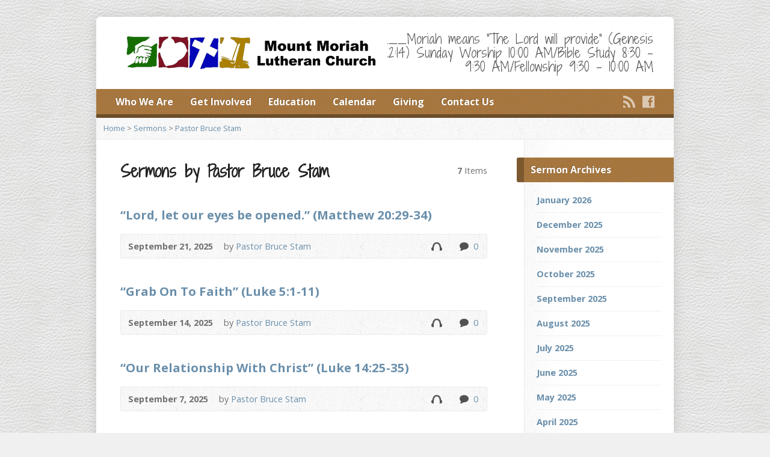

--- FILE ---
content_type: text/html; charset=UTF-8
request_url: http://mtmoriahluth.org/multimedia-speaker/pastor-bruce-stam/
body_size: 10032
content:
<!DOCTYPE html>
<!--[if IE 8 ]><html class="ie ie8 no-js" lang="en-US"> <![endif]-->
<!--[if (gte IE 9)|!(IE)]><!--><html class="no-js" lang="en-US"> <!--<![endif]-->
<head>
<meta charset="UTF-8" />
<!--[if lte IE 8]><meta http-equiv="X-UA-Compatible" content="IE=Edge,chrome=IE8" /><![endif]-->
<title>Sermon Speakers  Pastor Bruce Stam - Mt Moriah Lutheran Church</title>
<meta name="viewport" content="width=device-width, initial-scale=1, maximum-scale=1">
<link rel="pingback" href="http://mtmoriahluth.org/xmlrpc.php" />
<meta name='robots' content='max-image-preview:large' />
<link rel='dns-prefetch' href='//maps.googleapis.com' />
<link rel='dns-prefetch' href='//fonts.googleapis.com' />
<link rel="alternate" type="application/rss+xml" title="Mt Moriah Lutheran Church &raquo; Feed" href="http://mtmoriahluth.org/feed/" />
<link rel="alternate" type="application/rss+xml" title="Mt Moriah Lutheran Church &raquo; Comments Feed" href="http://mtmoriahluth.org/comments/feed/" />
<link rel="alternate" type="text/calendar" title="Mt Moriah Lutheran Church &raquo; iCal Feed" href="http://mtmoriahluth.org/events-pastor/?ical=1" />
<link rel="alternate" type="application/rss+xml" title="Mt Moriah Lutheran Church &raquo; Pastor Bruce Stam Sermon Speaker Feed" href="http://mtmoriahluth.org/multimedia-speaker/pastor-bruce-stam/feed/" />
<style id='wp-img-auto-sizes-contain-inline-css' type='text/css'>
img:is([sizes=auto i],[sizes^="auto," i]){contain-intrinsic-size:3000px 1500px}
/*# sourceURL=wp-img-auto-sizes-contain-inline-css */
</style>
<style id='wp-emoji-styles-inline-css' type='text/css'>

	img.wp-smiley, img.emoji {
		display: inline !important;
		border: none !important;
		box-shadow: none !important;
		height: 1em !important;
		width: 1em !important;
		margin: 0 0.07em !important;
		vertical-align: -0.1em !important;
		background: none !important;
		padding: 0 !important;
	}
/*# sourceURL=wp-emoji-styles-inline-css */
</style>
<link rel='stylesheet' id='wp-block-library-css' href='http://mtmoriahluth.org/wp-includes/css/dist/block-library/style.min.css?ver=6.9' type='text/css' media='all' />
<style id='global-styles-inline-css' type='text/css'>
:root{--wp--preset--aspect-ratio--square: 1;--wp--preset--aspect-ratio--4-3: 4/3;--wp--preset--aspect-ratio--3-4: 3/4;--wp--preset--aspect-ratio--3-2: 3/2;--wp--preset--aspect-ratio--2-3: 2/3;--wp--preset--aspect-ratio--16-9: 16/9;--wp--preset--aspect-ratio--9-16: 9/16;--wp--preset--color--black: #000000;--wp--preset--color--cyan-bluish-gray: #abb8c3;--wp--preset--color--white: #ffffff;--wp--preset--color--pale-pink: #f78da7;--wp--preset--color--vivid-red: #cf2e2e;--wp--preset--color--luminous-vivid-orange: #ff6900;--wp--preset--color--luminous-vivid-amber: #fcb900;--wp--preset--color--light-green-cyan: #7bdcb5;--wp--preset--color--vivid-green-cyan: #00d084;--wp--preset--color--pale-cyan-blue: #8ed1fc;--wp--preset--color--vivid-cyan-blue: #0693e3;--wp--preset--color--vivid-purple: #9b51e0;--wp--preset--gradient--vivid-cyan-blue-to-vivid-purple: linear-gradient(135deg,rgb(6,147,227) 0%,rgb(155,81,224) 100%);--wp--preset--gradient--light-green-cyan-to-vivid-green-cyan: linear-gradient(135deg,rgb(122,220,180) 0%,rgb(0,208,130) 100%);--wp--preset--gradient--luminous-vivid-amber-to-luminous-vivid-orange: linear-gradient(135deg,rgb(252,185,0) 0%,rgb(255,105,0) 100%);--wp--preset--gradient--luminous-vivid-orange-to-vivid-red: linear-gradient(135deg,rgb(255,105,0) 0%,rgb(207,46,46) 100%);--wp--preset--gradient--very-light-gray-to-cyan-bluish-gray: linear-gradient(135deg,rgb(238,238,238) 0%,rgb(169,184,195) 100%);--wp--preset--gradient--cool-to-warm-spectrum: linear-gradient(135deg,rgb(74,234,220) 0%,rgb(151,120,209) 20%,rgb(207,42,186) 40%,rgb(238,44,130) 60%,rgb(251,105,98) 80%,rgb(254,248,76) 100%);--wp--preset--gradient--blush-light-purple: linear-gradient(135deg,rgb(255,206,236) 0%,rgb(152,150,240) 100%);--wp--preset--gradient--blush-bordeaux: linear-gradient(135deg,rgb(254,205,165) 0%,rgb(254,45,45) 50%,rgb(107,0,62) 100%);--wp--preset--gradient--luminous-dusk: linear-gradient(135deg,rgb(255,203,112) 0%,rgb(199,81,192) 50%,rgb(65,88,208) 100%);--wp--preset--gradient--pale-ocean: linear-gradient(135deg,rgb(255,245,203) 0%,rgb(182,227,212) 50%,rgb(51,167,181) 100%);--wp--preset--gradient--electric-grass: linear-gradient(135deg,rgb(202,248,128) 0%,rgb(113,206,126) 100%);--wp--preset--gradient--midnight: linear-gradient(135deg,rgb(2,3,129) 0%,rgb(40,116,252) 100%);--wp--preset--font-size--small: 13px;--wp--preset--font-size--medium: 20px;--wp--preset--font-size--large: 36px;--wp--preset--font-size--x-large: 42px;--wp--preset--spacing--20: 0.44rem;--wp--preset--spacing--30: 0.67rem;--wp--preset--spacing--40: 1rem;--wp--preset--spacing--50: 1.5rem;--wp--preset--spacing--60: 2.25rem;--wp--preset--spacing--70: 3.38rem;--wp--preset--spacing--80: 5.06rem;--wp--preset--shadow--natural: 6px 6px 9px rgba(0, 0, 0, 0.2);--wp--preset--shadow--deep: 12px 12px 50px rgba(0, 0, 0, 0.4);--wp--preset--shadow--sharp: 6px 6px 0px rgba(0, 0, 0, 0.2);--wp--preset--shadow--outlined: 6px 6px 0px -3px rgb(255, 255, 255), 6px 6px rgb(0, 0, 0);--wp--preset--shadow--crisp: 6px 6px 0px rgb(0, 0, 0);}:where(.is-layout-flex){gap: 0.5em;}:where(.is-layout-grid){gap: 0.5em;}body .is-layout-flex{display: flex;}.is-layout-flex{flex-wrap: wrap;align-items: center;}.is-layout-flex > :is(*, div){margin: 0;}body .is-layout-grid{display: grid;}.is-layout-grid > :is(*, div){margin: 0;}:where(.wp-block-columns.is-layout-flex){gap: 2em;}:where(.wp-block-columns.is-layout-grid){gap: 2em;}:where(.wp-block-post-template.is-layout-flex){gap: 1.25em;}:where(.wp-block-post-template.is-layout-grid){gap: 1.25em;}.has-black-color{color: var(--wp--preset--color--black) !important;}.has-cyan-bluish-gray-color{color: var(--wp--preset--color--cyan-bluish-gray) !important;}.has-white-color{color: var(--wp--preset--color--white) !important;}.has-pale-pink-color{color: var(--wp--preset--color--pale-pink) !important;}.has-vivid-red-color{color: var(--wp--preset--color--vivid-red) !important;}.has-luminous-vivid-orange-color{color: var(--wp--preset--color--luminous-vivid-orange) !important;}.has-luminous-vivid-amber-color{color: var(--wp--preset--color--luminous-vivid-amber) !important;}.has-light-green-cyan-color{color: var(--wp--preset--color--light-green-cyan) !important;}.has-vivid-green-cyan-color{color: var(--wp--preset--color--vivid-green-cyan) !important;}.has-pale-cyan-blue-color{color: var(--wp--preset--color--pale-cyan-blue) !important;}.has-vivid-cyan-blue-color{color: var(--wp--preset--color--vivid-cyan-blue) !important;}.has-vivid-purple-color{color: var(--wp--preset--color--vivid-purple) !important;}.has-black-background-color{background-color: var(--wp--preset--color--black) !important;}.has-cyan-bluish-gray-background-color{background-color: var(--wp--preset--color--cyan-bluish-gray) !important;}.has-white-background-color{background-color: var(--wp--preset--color--white) !important;}.has-pale-pink-background-color{background-color: var(--wp--preset--color--pale-pink) !important;}.has-vivid-red-background-color{background-color: var(--wp--preset--color--vivid-red) !important;}.has-luminous-vivid-orange-background-color{background-color: var(--wp--preset--color--luminous-vivid-orange) !important;}.has-luminous-vivid-amber-background-color{background-color: var(--wp--preset--color--luminous-vivid-amber) !important;}.has-light-green-cyan-background-color{background-color: var(--wp--preset--color--light-green-cyan) !important;}.has-vivid-green-cyan-background-color{background-color: var(--wp--preset--color--vivid-green-cyan) !important;}.has-pale-cyan-blue-background-color{background-color: var(--wp--preset--color--pale-cyan-blue) !important;}.has-vivid-cyan-blue-background-color{background-color: var(--wp--preset--color--vivid-cyan-blue) !important;}.has-vivid-purple-background-color{background-color: var(--wp--preset--color--vivid-purple) !important;}.has-black-border-color{border-color: var(--wp--preset--color--black) !important;}.has-cyan-bluish-gray-border-color{border-color: var(--wp--preset--color--cyan-bluish-gray) !important;}.has-white-border-color{border-color: var(--wp--preset--color--white) !important;}.has-pale-pink-border-color{border-color: var(--wp--preset--color--pale-pink) !important;}.has-vivid-red-border-color{border-color: var(--wp--preset--color--vivid-red) !important;}.has-luminous-vivid-orange-border-color{border-color: var(--wp--preset--color--luminous-vivid-orange) !important;}.has-luminous-vivid-amber-border-color{border-color: var(--wp--preset--color--luminous-vivid-amber) !important;}.has-light-green-cyan-border-color{border-color: var(--wp--preset--color--light-green-cyan) !important;}.has-vivid-green-cyan-border-color{border-color: var(--wp--preset--color--vivid-green-cyan) !important;}.has-pale-cyan-blue-border-color{border-color: var(--wp--preset--color--pale-cyan-blue) !important;}.has-vivid-cyan-blue-border-color{border-color: var(--wp--preset--color--vivid-cyan-blue) !important;}.has-vivid-purple-border-color{border-color: var(--wp--preset--color--vivid-purple) !important;}.has-vivid-cyan-blue-to-vivid-purple-gradient-background{background: var(--wp--preset--gradient--vivid-cyan-blue-to-vivid-purple) !important;}.has-light-green-cyan-to-vivid-green-cyan-gradient-background{background: var(--wp--preset--gradient--light-green-cyan-to-vivid-green-cyan) !important;}.has-luminous-vivid-amber-to-luminous-vivid-orange-gradient-background{background: var(--wp--preset--gradient--luminous-vivid-amber-to-luminous-vivid-orange) !important;}.has-luminous-vivid-orange-to-vivid-red-gradient-background{background: var(--wp--preset--gradient--luminous-vivid-orange-to-vivid-red) !important;}.has-very-light-gray-to-cyan-bluish-gray-gradient-background{background: var(--wp--preset--gradient--very-light-gray-to-cyan-bluish-gray) !important;}.has-cool-to-warm-spectrum-gradient-background{background: var(--wp--preset--gradient--cool-to-warm-spectrum) !important;}.has-blush-light-purple-gradient-background{background: var(--wp--preset--gradient--blush-light-purple) !important;}.has-blush-bordeaux-gradient-background{background: var(--wp--preset--gradient--blush-bordeaux) !important;}.has-luminous-dusk-gradient-background{background: var(--wp--preset--gradient--luminous-dusk) !important;}.has-pale-ocean-gradient-background{background: var(--wp--preset--gradient--pale-ocean) !important;}.has-electric-grass-gradient-background{background: var(--wp--preset--gradient--electric-grass) !important;}.has-midnight-gradient-background{background: var(--wp--preset--gradient--midnight) !important;}.has-small-font-size{font-size: var(--wp--preset--font-size--small) !important;}.has-medium-font-size{font-size: var(--wp--preset--font-size--medium) !important;}.has-large-font-size{font-size: var(--wp--preset--font-size--large) !important;}.has-x-large-font-size{font-size: var(--wp--preset--font-size--x-large) !important;}
/*# sourceURL=global-styles-inline-css */
</style>

<style id='classic-theme-styles-inline-css' type='text/css'>
/*! This file is auto-generated */
.wp-block-button__link{color:#fff;background-color:#32373c;border-radius:9999px;box-shadow:none;text-decoration:none;padding:calc(.667em + 2px) calc(1.333em + 2px);font-size:1.125em}.wp-block-file__button{background:#32373c;color:#fff;text-decoration:none}
/*# sourceURL=/wp-includes/css/classic-themes.min.css */
</style>
<link rel='stylesheet' id='elusive-webfont-css' href='http://mtmoriahluth.org/wp-content/themes/risen/style-elusive-webfont.css?ver=2.1.3' type='text/css' media='all' />
<link rel='stylesheet' id='risen-style-css' href='http://mtmoriahluth.org/wp-content/themes/risen/style.css?ver=2.1.3' type='text/css' media='all' />
<link rel='stylesheet' id='risen-base-style-css' href='http://mtmoriahluth.org/wp-content/themes/risen/styles/light/style.css?ver=2.1.3' type='text/css' media='all' />
<link rel='stylesheet' id='google-fonts-css' href='http://fonts.googleapis.com/css?family=Open+Sans:400italic,700italic,400,700%7CShadows+Into+Light+Two' type='text/css' media='all' />
<script type="text/javascript" src="http://mtmoriahluth.org/wp-includes/js/jquery/jquery.min.js?ver=3.7.1" id="jquery-core-js"></script>
<script type="text/javascript" src="http://mtmoriahluth.org/wp-includes/js/jquery/jquery-migrate.min.js?ver=3.4.1" id="jquery-migrate-js"></script>
<script type="text/javascript" src="http://mtmoriahluth.org/wp-content/themes/risen/js/modernizr.custom.js?ver=2.1.3" id="modernizr-custom-js"></script>
<script type="text/javascript" src="http://mtmoriahluth.org/wp-content/themes/risen/js/jquery.backstretch.min.js?ver=2.1.3" id="jquery-backstretch-js"></script>
<script type="text/javascript" src="http://mtmoriahluth.org/wp-content/themes/risen/js/superfish.min.js?ver=2.1.3" id="superfish-js"></script>
<script type="text/javascript" src="http://mtmoriahluth.org/wp-content/themes/risen/js/supersubs.js?ver=2.1.3" id="supersubs-js"></script>
<script type="text/javascript" src="http://mtmoriahluth.org/wp-content/themes/risen/js/selectnav.min.js?ver=2.1.3" id="selectnav-js"></script>
<script type="text/javascript" src="http://maps.googleapis.com/maps/api/js?sensor=false" id="google-maps-js"></script>
<script type="text/javascript" src="http://mtmoriahluth.org/wp-content/themes/risen/js/jquery.fitvids.js?ver=2.1.3" id="fitvids-js"></script>
<script type="text/javascript" id="risen-main-js-extra">
/* <![CDATA[ */
var risen_wp = {"theme_uri":"http://mtmoriahluth.org/wp-content/themes/risen","is_home":"","site_url":"http://mtmoriahluth.org","home_url":"http://mtmoriahluth.org","is_ssl":"","current_protocol":"http","ie_unsupported_message":"You are using an outdated version of Internet Explorer. Please upgrade your browser to use this site.","ie_unsupported_redirect_url":"http://browsehappy.com/","mobile_menu_label":"Menu","slider_enabled":"1","slider_slideshow":"1","slider_speed":"5000","gmaps_api_key":"","ajax_url":"http://mtmoriahluth.org/wp-admin/admin-ajax.php","contact_form_nonce":"461f98a563","comment_name_required":"1","comment_email_required":"1","comment_name_error_required":"Required","comment_email_error_required":"Required","comment_email_error_invalid":"Invalid Email","comment_url_error_invalid":"Invalid URL","comment_message_error_required":"Comment Required","lightbox_prev":"Prev","lightbox_next":"Next","lightbox_expand":"Expand","lightbox_close":"Close"};
//# sourceURL=risen-main-js-extra
/* ]]> */
</script>
<script type="text/javascript" src="http://mtmoriahluth.org/wp-content/themes/risen/js/main.js?ver=2.1.3" id="risen-main-js"></script>
<link rel="https://api.w.org/" href="http://mtmoriahluth.org/wp-json/" /><link rel="EditURI" type="application/rsd+xml" title="RSD" href="http://mtmoriahluth.org/xmlrpc.php?rsd" />
<meta name="generator" content="WordPress 6.9" />
<meta name="tec-api-version" content="v1"><meta name="tec-api-origin" content="http://mtmoriahluth.org"><link rel="alternate" href="http://mtmoriahluth.org/wp-json/tribe/events/v1/" /><style type="text/css">
body {
	background: #f0f0f0 url(http://mtmoriahluth.org/wp-content/themes/risen/images/backgrounds/elemis-leather-light.jpg) repeat scroll;
	
}

a, .resurrect-list-icons a:hover, .flex-caption a {
	color: #6a8fab;
}

#header-menu, #footer-bottom, .flex-caption, .flex-control-nav li a.active, #home-row-widgets .widget-image-title, #page-header h1, .sidebar-widget-title {
	background-color: #ad722e;
}

body, input, textarea, select, .multimedia-short h1, #cancel-comment-reply-link, .accordion-section-title, .staff header h1 a {
	font-family: 'Open Sans', Arial, Helvetica, sans-serif;
}

#header-menu-links, .flex-caption, #home-row-widgets .widget-image-title, #page-header h1, h1.sidebar-widget-title, a.button, a.comment-reply-link, a.comment-edit-link, a.post-edit-link, .nav-left-right a, input[type=submit] {
	font-family: 'Open Sans', Arial, Helvetica, sans-serif;
}

.heading, .page-title, .post-content h1, .post-content h2, .post-content h3, .post-content h4, .post-content h5, .post-content h6, .author-box h1, .staff header h1, .location header h1, #reply-title, #comments-title, .home-column-widgets-title, .ppt, #tagline, #intro {
	font-family: 'Shadows Into Light Two', Georgia, 'Bitstream Vera Serif', 'Times New Roman', Times, cursive;
}
</style>
<style type="text/css">.recentcomments a{display:inline !important;padding:0 !important;margin:0 !important;}</style></head>

<body class="archive tax-risen_multimedia_speaker term-pastor-bruce-stam term-26 wp-theme-risen tribe-no-js">

	<!-- Container Start -->
	
	<div id="container">
		
		<div id="container-inner">
		
			<!-- Header Start -->
				
			<header id="header">

				<div id="header-inner">
					
					<div id="header-content">
				
						
						<div id="logo">	

							<a href="http://mtmoriahluth.org/">

								<img src="http://mtmoriahluth.org/wp-content/uploads/2017/02/mmlc-logo-color-for-website.png" alt="Mt Moriah Lutheran Church" id="logo-regular">

								<img src="http://mtmoriahluth.org/wp-content/themes/risen/styles/light/images/logo-hidpi.png" alt="Mt Moriah Lutheran Church" id="logo-hidpi">

							</a>

						</div>

						<div id="top-right">

							<div id="top-right-inner">

								<div id="top-right-content">

									<div id="tagline">
										___Moriah means &quot;The Lord will provide&quot; (Genesis 22:14)  Sunday Worship 10:00 AM/Bible Study 8:30 &#8211; 9:30 AM/Fellowship 9:30 &#8211; 10:00 AM									</div>

								</div>

							</div>

						</div>

					</div>

				</div>
				
				<!-- Menu Start -->
				
				<nav id="header-menu">

					<div id="header-menu-inner">

						<ul id="header-menu-links" class="sf-menu"><li id="menu-item-100" class="menu-item menu-item-type-post_type menu-item-object-page menu-item-has-children menu-item-100"><a href="http://mtmoriahluth.org/what-we-believe/">Who We Are</a>
<ul class="sub-menu">
	<li id="menu-item-41" class="menu-item menu-item-type-post_type menu-item-object-page menu-item-41"><a href="http://mtmoriahluth.org/what-we-believe/">What We Believe</a></li>
	<li id="menu-item-55" class="menu-item menu-item-type-post_type menu-item-object-page menu-item-55"><a href="http://mtmoriahluth.org/our-mission/">Our Mission</a></li>
	<li id="menu-item-54" class="menu-item menu-item-type-post_type menu-item-object-page menu-item-54"><a href="http://mtmoriahluth.org/who-is-jesus/">Who Is Jesus?</a></li>
	<li id="menu-item-53" class="menu-item menu-item-type-post_type menu-item-object-page menu-item-53"><a href="http://mtmoriahluth.org/the-creeds/">The Creeds</a></li>
	<li id="menu-item-177" class="menu-item menu-item-type-custom menu-item-object-custom menu-item-177"><a href="http://www.lcms.org/lutheranconfessions">Lutheran Confessions</a></li>
	<li id="menu-item-92" class="menu-item menu-item-type-post_type menu-item-object-page menu-item-92"><a href="http://mtmoriahluth.org/staff/">Staff</a></li>
</ul>
</li>
<li id="menu-item-101" class="menu-item menu-item-type-post_type menu-item-object-page menu-item-has-children menu-item-101"><a href="http://mtmoriahluth.org/outreach/">Get Involved</a>
<ul class="sub-menu">
	<li id="menu-item-169" class="menu-item menu-item-type-post_type menu-item-object-page menu-item-169"><a href="http://mtmoriahluth.org/new-members/">New Members</a></li>
	<li id="menu-item-228" class="menu-item menu-item-type-post_type menu-item-object-page menu-item-228"><a href="http://mtmoriahluth.org/small-groups/">Small Groups</a></li>
	<li id="menu-item-245" class="menu-item menu-item-type-post_type menu-item-object-page menu-item-245"><a href="http://mtmoriahluth.org/serve/">Serve</a></li>
	<li id="menu-item-85" class="menu-item menu-item-type-post_type menu-item-object-page menu-item-85"><a href="http://mtmoriahluth.org/outreach/">Outreach</a></li>
	<li id="menu-item-244" class="menu-item menu-item-type-post_type menu-item-object-page menu-item-244"><a href="http://mtmoriahluth.org/lwml/">LWML</a></li>
	<li id="menu-item-82" class="menu-item menu-item-type-post_type menu-item-object-page menu-item-82"><a href="http://mtmoriahluth.org/pray/">Pray</a></li>
</ul>
</li>
<li id="menu-item-32" class="menu-item menu-item-type-post_type menu-item-object-page menu-item-32"><a href="http://mtmoriahluth.org/education/">Education</a></li>
<li id="menu-item-230" class="menu-item menu-item-type-custom menu-item-object-custom menu-item-230"><a href="http://mtmoriahluth.org/events-pastor">Calendar</a></li>
<li id="menu-item-81" class="menu-item menu-item-type-post_type menu-item-object-page menu-item-81"><a href="http://mtmoriahluth.org/giving/">Giving</a></li>
<li id="menu-item-30" class="menu-item menu-item-type-post_type menu-item-object-page menu-item-30"><a href="http://mtmoriahluth.org/contact-us/">Contact Us</a></li>
</ul>						
						<ul id="header-icons" class="risen-list-font-icons">
	<li><a href="http://mtmoriahluth.org/feed/rss/" class="risen-font-icon-rss" title="RSS" target="_blank"></a></li>
	<li><a href="http://facebook.com/mtmoriahluth" class="risen-font-icon-facebook" title="Facebook" target="_blank"></a></li>
</ul>						
						<div class="clear"></div>
						
					</div>
				
					<div id="header-menu-bottom"></div>
				
				</nav>
				
				<!-- Menu End -->
					
			</header>
			
			<!-- Header End -->

<div class="breadcrumbs"><a href="http://mtmoriahluth.org">Home</a> > <a href="http://mtmoriahluth.org/sermons/">Sermons</a> > <a href="http://mtmoriahluth.org/multimedia-speaker/pastor-bruce-stam/">Pastor Bruce Stam</a></div>
<div id="content">

	<div id="content-inner" class="has-sidebar">

		<section>
		
			<header class="title-with-right">
				<h1 class="page-title">
					Sermons by Pastor Bruce Stam				</h1>
				<div class="page-title-right"><b>7</b> Items</div>
				<div class="clear"></div>
			</header>
			
						
			

	<div id="multimedia-posts">

		
		
<article id="post-3984" class="multimedia-short post-3984 risen_multimedia type-risen_multimedia status-publish hentry risen_multimedia_speaker-pastor-bruce-stam">

	<header>

		<h1><a href="http://mtmoriahluth.org/multimedia-archive/lord-let-our-eyes-be-opened-matthew-2029-34/" title="&#8220;Lord, let our eyes be opened.&#8221;    (Matthew 20:29-34)">&#8220;Lord, let our eyes be opened.&#8221;    (Matthew 20:29-34)</a></h1>

		<div class="box multimedia-header-meta">

			<div class="multimedia-time-speaker">

				<time datetime="2025-09-21T13:58:49-06:00">September 21, 2025</time>

								<span class="multimedia-header-meta-speaker">by <a href="http://mtmoriahluth.org/multimedia-speaker/pastor-bruce-stam/" rel="tag">Pastor Bruce Stam</a></span>
				
			</div>

			<ul class="multimedia-header-meta-icons risen-icon-list">

				
								<li><a href="http://mtmoriahluth.org/multimedia-archive/lord-let-our-eyes-be-opened-matthew-2029-34/?player=audio" class="single-icon audio-icon" title="Audio">Audio</a></li>
				
				
				
								<li><a href="http://mtmoriahluth.org/multimedia-archive/lord-let-our-eyes-be-opened-matthew-2029-34/#respond" class="single-icon comment-icon" >0</a><a href="http://mtmoriahluth.org/multimedia-archive/lord-let-our-eyes-be-opened-matthew-2029-34/#respond" class="risen-icon-label" >0</a></li>
				
			</ul>

			<div class="clear"></div>

		</div>

	</header>

	
	<div class="multimedia-short-excerpt">
			</div>

</article>

		
		
<article id="post-3977" class="multimedia-short post-3977 risen_multimedia type-risen_multimedia status-publish hentry risen_multimedia_speaker-pastor-bruce-stam">

	<header>

		<h1><a href="http://mtmoriahluth.org/multimedia-archive/grab-on-to-faith-luke-51-11/" title="&#8220;Grab On To Faith&#8221;   (Luke 5:1-11)">&#8220;Grab On To Faith&#8221;   (Luke 5:1-11)</a></h1>

		<div class="box multimedia-header-meta">

			<div class="multimedia-time-speaker">

				<time datetime="2025-09-14T14:45:52-06:00">September 14, 2025</time>

								<span class="multimedia-header-meta-speaker">by <a href="http://mtmoriahluth.org/multimedia-speaker/pastor-bruce-stam/" rel="tag">Pastor Bruce Stam</a></span>
				
			</div>

			<ul class="multimedia-header-meta-icons risen-icon-list">

				
								<li><a href="http://mtmoriahluth.org/multimedia-archive/grab-on-to-faith-luke-51-11/?player=audio" class="single-icon audio-icon" title="Audio">Audio</a></li>
				
				
				
								<li><a href="http://mtmoriahluth.org/multimedia-archive/grab-on-to-faith-luke-51-11/#respond" class="single-icon comment-icon" >0</a><a href="http://mtmoriahluth.org/multimedia-archive/grab-on-to-faith-luke-51-11/#respond" class="risen-icon-label" >0</a></li>
				
			</ul>

			<div class="clear"></div>

		</div>

	</header>

	
	<div class="multimedia-short-excerpt">
			</div>

</article>

		
		
<article id="post-3973" class="multimedia-short post-3973 risen_multimedia type-risen_multimedia status-publish hentry risen_multimedia_speaker-pastor-bruce-stam">

	<header>

		<h1><a href="http://mtmoriahluth.org/multimedia-archive/our-relationship-with-christ-luke-1425-35/" title="&#8220;Our Relationship With Christ&#8221;   (Luke 14:25-35)">&#8220;Our Relationship With Christ&#8221;   (Luke 14:25-35)</a></h1>

		<div class="box multimedia-header-meta">

			<div class="multimedia-time-speaker">

				<time datetime="2025-09-07T13:17:26-06:00">September 7, 2025</time>

								<span class="multimedia-header-meta-speaker">by <a href="http://mtmoriahluth.org/multimedia-speaker/pastor-bruce-stam/" rel="tag">Pastor Bruce Stam</a></span>
				
			</div>

			<ul class="multimedia-header-meta-icons risen-icon-list">

				
								<li><a href="http://mtmoriahluth.org/multimedia-archive/our-relationship-with-christ-luke-1425-35/?player=audio" class="single-icon audio-icon" title="Audio">Audio</a></li>
				
				
				
								<li><a href="http://mtmoriahluth.org/multimedia-archive/our-relationship-with-christ-luke-1425-35/#respond" class="single-icon comment-icon" >0</a><a href="http://mtmoriahluth.org/multimedia-archive/our-relationship-with-christ-luke-1425-35/#respond" class="risen-icon-label" >0</a></li>
				
			</ul>

			<div class="clear"></div>

		</div>

	</header>

	
	<div class="multimedia-short-excerpt">
			</div>

</article>

		
		
<article id="post-3818" class="multimedia-short post-3818 risen_multimedia type-risen_multimedia status-publish hentry risen_multimedia_speaker-pastor-bruce-stam">

	<header>

		<h1><a href="http://mtmoriahluth.org/multimedia-archive/a-call-from-jesus-to-follow-him-luke-51-11/" title="&#8220;A Call from Jesus to Follow Him&#8221;    (Luke 5:1-11)">&#8220;A Call from Jesus to Follow Him&#8221;    (Luke 5:1-11)</a></h1>

		<div class="box multimedia-header-meta">

			<div class="multimedia-time-speaker">

				<time datetime="2025-02-09T13:00:57-06:00">February 9, 2025</time>

								<span class="multimedia-header-meta-speaker">by <a href="http://mtmoriahluth.org/multimedia-speaker/pastor-bruce-stam/" rel="tag">Pastor Bruce Stam</a></span>
				
			</div>

			<ul class="multimedia-header-meta-icons risen-icon-list">

				
								<li><a href="http://mtmoriahluth.org/multimedia-archive/a-call-from-jesus-to-follow-him-luke-51-11/?player=audio" class="single-icon audio-icon" title="Audio">Audio</a></li>
				
				
				
								<li><a href="http://mtmoriahluth.org/multimedia-archive/a-call-from-jesus-to-follow-him-luke-51-11/#respond" class="single-icon comment-icon" >0</a><a href="http://mtmoriahluth.org/multimedia-archive/a-call-from-jesus-to-follow-him-luke-51-11/#respond" class="risen-icon-label" >0</a></li>
				
			</ul>

			<div class="clear"></div>

		</div>

	</header>

	
	<div class="multimedia-short-excerpt">
			</div>

</article>

		
		
<article id="post-3807" class="multimedia-short post-3807 risen_multimedia type-risen_multimedia status-publish hentry risen_multimedia_speaker-pastor-bruce-stam">

	<header>

		<h1><a href="http://mtmoriahluth.org/multimedia-archive/hes-right-in-front-of-you-luke-418-20/" title="&#8220;He&#8217;s Right in Front of You!&#8221;         (Luke 4:18-20)">&#8220;He&#8217;s Right in Front of You!&#8221;         (Luke 4:18-20)</a></h1>

		<div class="box multimedia-header-meta">

			<div class="multimedia-time-speaker">

				<time datetime="2025-01-26T13:54:57-06:00">January 26, 2025</time>

								<span class="multimedia-header-meta-speaker">by <a href="http://mtmoriahluth.org/multimedia-speaker/pastor-bruce-stam/" rel="tag">Pastor Bruce Stam</a></span>
				
			</div>

			<ul class="multimedia-header-meta-icons risen-icon-list">

				
								<li><a href="http://mtmoriahluth.org/multimedia-archive/hes-right-in-front-of-you-luke-418-20/?player=audio" class="single-icon audio-icon" title="Audio">Audio</a></li>
				
				
				
								<li><a href="http://mtmoriahluth.org/multimedia-archive/hes-right-in-front-of-you-luke-418-20/#respond" class="single-icon comment-icon" >0</a><a href="http://mtmoriahluth.org/multimedia-archive/hes-right-in-front-of-you-luke-418-20/#respond" class="risen-icon-label" >0</a></li>
				
			</ul>

			<div class="clear"></div>

		</div>

	</header>

	
	<div class="multimedia-short-excerpt">
			</div>

</article>

		
		
<article id="post-3516" class="multimedia-short post-3516 risen_multimedia type-risen_multimedia status-publish hentry risen_multimedia_speaker-pastor-bruce-stam">

	<header>

		<h1><a href="http://mtmoriahluth.org/multimedia-archive/we-stand-strong-in-christ-mark-ch1-12-15/" title="&#8220;We Stand Strong in Christ&#8221; Mark Ch1 (12-15)">&#8220;We Stand Strong in Christ&#8221; Mark Ch1 (12-15)</a></h1>

		<div class="box multimedia-header-meta">

			<div class="multimedia-time-speaker">

				<time datetime="2024-02-18T14:31:23-06:00">February 18, 2024</time>

								<span class="multimedia-header-meta-speaker">by <a href="http://mtmoriahluth.org/multimedia-speaker/pastor-bruce-stam/" rel="tag">Pastor Bruce Stam</a></span>
				
			</div>

			<ul class="multimedia-header-meta-icons risen-icon-list">

				
								<li><a href="http://mtmoriahluth.org/multimedia-archive/we-stand-strong-in-christ-mark-ch1-12-15/?player=audio" class="single-icon audio-icon" title="Audio">Audio</a></li>
				
				
				
								<li><a href="http://mtmoriahluth.org/multimedia-archive/we-stand-strong-in-christ-mark-ch1-12-15/#respond" class="single-icon comment-icon" >0</a><a href="http://mtmoriahluth.org/multimedia-archive/we-stand-strong-in-christ-mark-ch1-12-15/#respond" class="risen-icon-label" >0</a></li>
				
			</ul>

			<div class="clear"></div>

		</div>

	</header>

	
	<div class="multimedia-short-excerpt">
			</div>

</article>

		
		
<article id="post-3503" class="multimedia-short post-3503 risen_multimedia type-risen_multimedia status-publish hentry risen_multimedia_speaker-pastor-bruce-stam">

	<header>

		<h1><a href="http://mtmoriahluth.org/multimedia-archive/jesus-heals-the-brokenness-mark-129-39/" title="&#8220;Jesus Heals the Brokenness&#8221;   (Mark 1:29-39)">&#8220;Jesus Heals the Brokenness&#8221;   (Mark 1:29-39)</a></h1>

		<div class="box multimedia-header-meta">

			<div class="multimedia-time-speaker">

				<time datetime="2024-02-04T13:38:13-06:00">February 4, 2024</time>

								<span class="multimedia-header-meta-speaker">by <a href="http://mtmoriahluth.org/multimedia-speaker/pastor-bruce-stam/" rel="tag">Pastor Bruce Stam</a></span>
				
			</div>

			<ul class="multimedia-header-meta-icons risen-icon-list">

				
								<li><a href="http://mtmoriahluth.org/multimedia-archive/jesus-heals-the-brokenness-mark-129-39/?player=audio" class="single-icon audio-icon" title="Audio">Audio</a></li>
				
				
				
								<li><a href="http://mtmoriahluth.org/multimedia-archive/jesus-heals-the-brokenness-mark-129-39/#respond" class="single-icon comment-icon" >0</a><a href="http://mtmoriahluth.org/multimedia-archive/jesus-heals-the-brokenness-mark-129-39/#respond" class="risen-icon-label" >0</a></li>
				
			</ul>

			<div class="clear"></div>

		</div>

	</header>

	
	<div class="multimedia-short-excerpt">
			</div>

</article>

		
	</div>


			
						
						
		</section>
		
	</div>

</div>



<div id="sidebar-right" role="complementary">

	<aside id="risen-multimedia-archives-2" class="widget sidebar-widget widget_risen-multimedia-archives"><h1 class="sidebar-widget-title">Sermon Archives</h1><ul>	<li><a href='http://mtmoriahluth.org/multimedia-archive/2026/01/'>January 2026</a></li>
	<li><a href='http://mtmoriahluth.org/multimedia-archive/2025/12/'>December 2025</a></li>
	<li><a href='http://mtmoriahluth.org/multimedia-archive/2025/11/'>November 2025</a></li>
	<li><a href='http://mtmoriahluth.org/multimedia-archive/2025/10/'>October 2025</a></li>
	<li><a href='http://mtmoriahluth.org/multimedia-archive/2025/09/'>September 2025</a></li>
	<li><a href='http://mtmoriahluth.org/multimedia-archive/2025/08/'>August 2025</a></li>
	<li><a href='http://mtmoriahluth.org/multimedia-archive/2025/07/'>July 2025</a></li>
	<li><a href='http://mtmoriahluth.org/multimedia-archive/2025/06/'>June 2025</a></li>
	<li><a href='http://mtmoriahluth.org/multimedia-archive/2025/05/'>May 2025</a></li>
	<li><a href='http://mtmoriahluth.org/multimedia-archive/2025/04/'>April 2025</a></li>
	<li><a href='http://mtmoriahluth.org/multimedia-archive/2025/03/'>March 2025</a></li>
	<li><a href='http://mtmoriahluth.org/multimedia-archive/2025/02/'>February 2025</a></li>
	<li><a href='http://mtmoriahluth.org/multimedia-archive/2025/01/'>January 2025</a></li>
	<li><a href='http://mtmoriahluth.org/multimedia-archive/2024/12/'>December 2024</a></li>
	<li><a href='http://mtmoriahluth.org/multimedia-archive/2024/11/'>November 2024</a></li>
	<li><a href='http://mtmoriahluth.org/multimedia-archive/2024/10/'>October 2024</a></li>
	<li><a href='http://mtmoriahluth.org/multimedia-archive/2024/09/'>September 2024</a></li>
	<li><a href='http://mtmoriahluth.org/multimedia-archive/2024/08/'>August 2024</a></li>
	<li><a href='http://mtmoriahluth.org/multimedia-archive/2024/07/'>July 2024</a></li>
	<li><a href='http://mtmoriahluth.org/multimedia-archive/2024/06/'>June 2024</a></li>
	<li><a href='http://mtmoriahluth.org/multimedia-archive/2024/05/'>May 2024</a></li>
	<li><a href='http://mtmoriahluth.org/multimedia-archive/2024/04/'>April 2024</a></li>
	<li><a href='http://mtmoriahluth.org/multimedia-archive/2024/03/'>March 2024</a></li>
	<li><a href='http://mtmoriahluth.org/multimedia-archive/2024/02/'>February 2024</a></li>
	<li><a href='http://mtmoriahluth.org/multimedia-archive/2024/01/'>January 2024</a></li>
	<li><a href='http://mtmoriahluth.org/multimedia-archive/2023/12/'>December 2023</a></li>
	<li><a href='http://mtmoriahluth.org/multimedia-archive/2023/11/'>November 2023</a></li>
	<li><a href='http://mtmoriahluth.org/multimedia-archive/2023/10/'>October 2023</a></li>
	<li><a href='http://mtmoriahluth.org/multimedia-archive/2023/09/'>September 2023</a></li>
	<li><a href='http://mtmoriahluth.org/multimedia-archive/2023/08/'>August 2023</a></li>
	<li><a href='http://mtmoriahluth.org/multimedia-archive/2023/07/'>July 2023</a></li>
	<li><a href='http://mtmoriahluth.org/multimedia-archive/2023/06/'>June 2023</a></li>
	<li><a href='http://mtmoriahluth.org/multimedia-archive/2023/05/'>May 2023</a></li>
	<li><a href='http://mtmoriahluth.org/multimedia-archive/2023/04/'>April 2023</a></li>
	<li><a href='http://mtmoriahluth.org/multimedia-archive/2023/03/'>March 2023</a></li>
	<li><a href='http://mtmoriahluth.org/multimedia-archive/2023/02/'>February 2023</a></li>
	<li><a href='http://mtmoriahluth.org/multimedia-archive/2023/01/'>January 2023</a></li>
	<li><a href='http://mtmoriahluth.org/multimedia-archive/2022/12/'>December 2022</a></li>
	<li><a href='http://mtmoriahluth.org/multimedia-archive/2022/11/'>November 2022</a></li>
	<li><a href='http://mtmoriahluth.org/multimedia-archive/2022/10/'>October 2022</a></li>
	<li><a href='http://mtmoriahluth.org/multimedia-archive/2022/09/'>September 2022</a></li>
	<li><a href='http://mtmoriahluth.org/multimedia-archive/2022/08/'>August 2022</a></li>
	<li><a href='http://mtmoriahluth.org/multimedia-archive/2022/07/'>July 2022</a></li>
	<li><a href='http://mtmoriahluth.org/multimedia-archive/2022/06/'>June 2022</a></li>
	<li><a href='http://mtmoriahluth.org/multimedia-archive/2022/05/'>May 2022</a></li>
	<li><a href='http://mtmoriahluth.org/multimedia-archive/2022/04/'>April 2022</a></li>
	<li><a href='http://mtmoriahluth.org/multimedia-archive/2022/03/'>March 2022</a></li>
	<li><a href='http://mtmoriahluth.org/multimedia-archive/2022/02/'>February 2022</a></li>
	<li><a href='http://mtmoriahluth.org/multimedia-archive/2022/01/'>January 2022</a></li>
	<li><a href='http://mtmoriahluth.org/multimedia-archive/2021/12/'>December 2021</a></li>
	<li><a href='http://mtmoriahluth.org/multimedia-archive/2021/11/'>November 2021</a></li>
	<li><a href='http://mtmoriahluth.org/multimedia-archive/2021/10/'>October 2021</a></li>
	<li><a href='http://mtmoriahluth.org/multimedia-archive/2021/09/'>September 2021</a></li>
	<li><a href='http://mtmoriahluth.org/multimedia-archive/2021/08/'>August 2021</a></li>
	<li><a href='http://mtmoriahluth.org/multimedia-archive/2021/07/'>July 2021</a></li>
	<li><a href='http://mtmoriahluth.org/multimedia-archive/2021/06/'>June 2021</a></li>
	<li><a href='http://mtmoriahluth.org/multimedia-archive/2021/05/'>May 2021</a></li>
	<li><a href='http://mtmoriahluth.org/multimedia-archive/2021/04/'>April 2021</a></li>
	<li><a href='http://mtmoriahluth.org/multimedia-archive/2021/03/'>March 2021</a></li>
	<li><a href='http://mtmoriahluth.org/multimedia-archive/2021/02/'>February 2021</a></li>
	<li><a href='http://mtmoriahluth.org/multimedia-archive/2021/01/'>January 2021</a></li>
	<li><a href='http://mtmoriahluth.org/multimedia-archive/2020/12/'>December 2020</a></li>
	<li><a href='http://mtmoriahluth.org/multimedia-archive/2020/11/'>November 2020</a></li>
	<li><a href='http://mtmoriahluth.org/multimedia-archive/2020/10/'>October 2020</a></li>
	<li><a href='http://mtmoriahluth.org/multimedia-archive/2020/09/'>September 2020</a></li>
	<li><a href='http://mtmoriahluth.org/multimedia-archive/2020/08/'>August 2020</a></li>
	<li><a href='http://mtmoriahluth.org/multimedia-archive/2020/07/'>July 2020</a></li>
	<li><a href='http://mtmoriahluth.org/multimedia-archive/2020/06/'>June 2020</a></li>
	<li><a href='http://mtmoriahluth.org/multimedia-archive/2020/03/'>March 2020</a></li>
	<li><a href='http://mtmoriahluth.org/multimedia-archive/2020/02/'>February 2020</a></li>
	<li><a href='http://mtmoriahluth.org/multimedia-archive/2020/01/'>January 2020</a></li>
	<li><a href='http://mtmoriahluth.org/multimedia-archive/2019/12/'>December 2019</a></li>
	<li><a href='http://mtmoriahluth.org/multimedia-archive/2019/11/'>November 2019</a></li>
	<li><a href='http://mtmoriahluth.org/multimedia-archive/2019/10/'>October 2019</a></li>
	<li><a href='http://mtmoriahluth.org/multimedia-archive/2019/09/'>September 2019</a></li>
	<li><a href='http://mtmoriahluth.org/multimedia-archive/2019/08/'>August 2019</a></li>
	<li><a href='http://mtmoriahluth.org/multimedia-archive/2019/07/'>July 2019</a></li>
	<li><a href='http://mtmoriahluth.org/multimedia-archive/2019/06/'>June 2019</a></li>
	<li><a href='http://mtmoriahluth.org/multimedia-archive/2019/05/'>May 2019</a></li>
	<li><a href='http://mtmoriahluth.org/multimedia-archive/2019/04/'>April 2019</a></li>
	<li><a href='http://mtmoriahluth.org/multimedia-archive/2019/03/'>March 2019</a></li>
	<li><a href='http://mtmoriahluth.org/multimedia-archive/2019/02/'>February 2019</a></li>
	<li><a href='http://mtmoriahluth.org/multimedia-archive/2019/01/'>January 2019</a></li>
	<li><a href='http://mtmoriahluth.org/multimedia-archive/2018/12/'>December 2018</a></li>
	<li><a href='http://mtmoriahluth.org/multimedia-archive/2018/11/'>November 2018</a></li>
	<li><a href='http://mtmoriahluth.org/multimedia-archive/2018/10/'>October 2018</a></li>
	<li><a href='http://mtmoriahluth.org/multimedia-archive/2018/09/'>September 2018</a></li>
	<li><a href='http://mtmoriahluth.org/multimedia-archive/2018/08/'>August 2018</a></li>
	<li><a href='http://mtmoriahluth.org/multimedia-archive/2018/07/'>July 2018</a></li>
	<li><a href='http://mtmoriahluth.org/multimedia-archive/2018/06/'>June 2018</a></li>
	<li><a href='http://mtmoriahluth.org/multimedia-archive/2018/05/'>May 2018</a></li>
	<li><a href='http://mtmoriahluth.org/multimedia-archive/2018/04/'>April 2018</a></li>
	<li><a href='http://mtmoriahluth.org/multimedia-archive/2018/03/'>March 2018</a></li>
	<li><a href='http://mtmoriahluth.org/multimedia-archive/2018/02/'>February 2018</a></li>
	<li><a href='http://mtmoriahluth.org/multimedia-archive/2018/01/'>January 2018</a></li>
	<li><a href='http://mtmoriahluth.org/multimedia-archive/2017/12/'>December 2017</a></li>
	<li><a href='http://mtmoriahluth.org/multimedia-archive/2017/11/'>November 2017</a></li>
	<li><a href='http://mtmoriahluth.org/multimedia-archive/2017/10/'>October 2017</a></li>
	<li><a href='http://mtmoriahluth.org/multimedia-archive/2017/09/'>September 2017</a></li>
	<li><a href='http://mtmoriahluth.org/multimedia-archive/2017/08/'>August 2017</a></li>
	<li><a href='http://mtmoriahluth.org/multimedia-archive/2017/07/'>July 2017</a></li>
	<li><a href='http://mtmoriahluth.org/multimedia-archive/2017/06/'>June 2017</a></li>
	<li><a href='http://mtmoriahluth.org/multimedia-archive/2017/05/'>May 2017</a></li>
	<li><a href='http://mtmoriahluth.org/multimedia-archive/2017/04/'>April 2017</a></li>
	<li><a href='http://mtmoriahluth.org/multimedia-archive/2017/03/'>March 2017</a></li>
	<li><a href='http://mtmoriahluth.org/multimedia-archive/2017/02/'>February 2017</a></li>
	<li><a href='http://mtmoriahluth.org/multimedia-archive/2017/01/'>January 2017</a></li>
	<li><a href='http://mtmoriahluth.org/multimedia-archive/2016/12/'>December 2016</a></li>
	<li><a href='http://mtmoriahluth.org/multimedia-archive/2016/11/'>November 2016</a></li>
	<li><a href='http://mtmoriahluth.org/multimedia-archive/2016/10/'>October 2016</a></li>
	<li><a href='http://mtmoriahluth.org/multimedia-archive/2016/09/'>September 2016</a></li>
	<li><a href='http://mtmoriahluth.org/multimedia-archive/2016/08/'>August 2016</a></li>
	<li><a href='http://mtmoriahluth.org/multimedia-archive/2016/07/'>July 2016</a></li>
	<li><a href='http://mtmoriahluth.org/multimedia-archive/2016/06/'>June 2016</a></li>
	<li><a href='http://mtmoriahluth.org/multimedia-archive/2016/05/'>May 2016</a></li>
	<li><a href='http://mtmoriahluth.org/multimedia-archive/2016/04/'>April 2016</a></li>
	<li><a href='http://mtmoriahluth.org/multimedia-archive/2016/03/'>March 2016</a></li>
	<li><a href='http://mtmoriahluth.org/multimedia-archive/2016/02/'>February 2016</a></li>
	<li><a href='http://mtmoriahluth.org/multimedia-archive/2016/01/'>January 2016</a></li>
	<li><a href='http://mtmoriahluth.org/multimedia-archive/2015/12/'>December 2015</a></li>
</ul></aside><aside id="risen-multimedia-3" class="widget sidebar-widget widget_risen-multimedia"><h1 class="sidebar-widget-title">&#8220;Blessed Beyond Belief&#8221; (Luke 3:1-14)</h1>
			<article class="multimedia-widget-item multimedia-widget-item-first">

				
				<header>

					<h1 class="multimedia-widget-item-title"><a href="http://mtmoriahluth.org/multimedia-archive/followers-and-fishers-matthew-412-25/" title="&#8220;Followers and Fishers&#8221;  (Matthew 4:12-25)">&#8220;Followers and Fishers&#8221;  (Matthew 4:12-25)</a></h1>

										<div class="multimedia-widget-item-speaker">by <a href="http://mtmoriahluth.org/multimedia-speaker/pastor-rudy-maurer/" rel="tag">Pastor Rudy Maurer</a></div>
					
					<div>

												<time class="multimedia-widget-item-date" datetime="2026-01-25T16:36:02-06:00">4 days ago</time>
						
												<ul class="multimedia-widget-item-icons risen-icon-list">

							
														<li><a href="http://mtmoriahluth.org/multimedia-archive/followers-and-fishers-matthew-412-25/?player=audio" class="single-icon audio-icon" title="Audio">Audio</a></li>
							
							
							
						</ul>
						
					</div>

				</header>

				
				<div class="clear"></div>

			</article>

			
			<article class="multimedia-widget-item">

				
				<header>

					<h1 class="multimedia-widget-item-title"><a href="http://mtmoriahluth.org/multimedia-archive/enriched-in-every-way-1-corinthians-11-9/" title="&#8220;Enriched in Every Way&#8221;    (1 Corinthians 1:1-9)">&#8220;Enriched in Every Way&#8221;    (1 Corinthians 1:1-9)</a></h1>

										<div class="multimedia-widget-item-speaker">by <a href="http://mtmoriahluth.org/multimedia-speaker/rev-dr-scott-fiege/" rel="tag">Rev. Dr. Scott Fiege</a></div>
					
					<div>

												<time class="multimedia-widget-item-date" datetime="2026-01-18T16:16:10-06:00">January 18, 2026</time>
						
												<ul class="multimedia-widget-item-icons risen-icon-list">

							
														<li><a href="http://mtmoriahluth.org/multimedia-archive/enriched-in-every-way-1-corinthians-11-9/?player=audio" class="single-icon audio-icon" title="Audio">Audio</a></li>
							
							
							
						</ul>
						
					</div>

				</header>

				
				<div class="clear"></div>

			</article>

			
			<article class="multimedia-widget-item">

				
				<header>

					<h1 class="multimedia-widget-item-title"><a href="http://mtmoriahluth.org/multimedia-archive/so-who-is-this-jesus-matthew-313-17/" title="&#8220;So, Who Is This Jesus?&#8221;  (Matthew 3:13-17)">&#8220;So, Who Is This Jesus?&#8221;  (Matthew 3:13-17)</a></h1>

										<div class="multimedia-widget-item-speaker">by <a href="http://mtmoriahluth.org/multimedia-speaker/rev-dr-scott-fiege/" rel="tag">Rev. Dr. Scott Fiege</a></div>
					
					<div>

												<time class="multimedia-widget-item-date" datetime="2026-01-11T13:58:04-06:00">January 11, 2026</time>
						
												<ul class="multimedia-widget-item-icons risen-icon-list">

							
														<li><a href="http://mtmoriahluth.org/multimedia-archive/so-who-is-this-jesus-matthew-313-17/?player=audio" class="single-icon audio-icon" title="Audio">Audio</a></li>
							
							
							
						</ul>
						
					</div>

				</header>

				
				<div class="clear"></div>

			</article>

			
			<article class="multimedia-widget-item">

				
				<header>

					<h1 class="multimedia-widget-item-title"><a href="http://mtmoriahluth.org/multimedia-archive/in-the-name-of-jesus-luke-ch2-21/" title="&#8220;In the Name of Jesus!&#8221;   (Luke Ch2: 21)">&#8220;In the Name of Jesus!&#8221;   (Luke Ch2: 21)</a></h1>

										<div class="multimedia-widget-item-speaker">by <a href="http://mtmoriahluth.org/multimedia-speaker/rev-dr-scott-fiege/" rel="tag">Rev. Dr. Scott Fiege</a></div>
					
					<div>

												<time class="multimedia-widget-item-date" datetime="2026-01-04T15:11:26-06:00">January 4, 2026</time>
						
												<ul class="multimedia-widget-item-icons risen-icon-list">

							
														<li><a href="http://mtmoriahluth.org/multimedia-archive/in-the-name-of-jesus-luke-ch2-21/?player=audio" class="single-icon audio-icon" title="Audio">Audio</a></li>
							
							
							
						</ul>
						
					</div>

				</header>

				
				<div class="clear"></div>

			</article>

			
			<article class="multimedia-widget-item">

				
				<header>

					<h1 class="multimedia-widget-item-title"><a href="http://mtmoriahluth.org/multimedia-archive/time-galations-44-7/" title="&#8220;Time!&#8221;    (Galations 4:4-7)">&#8220;Time!&#8221;    (Galations 4:4-7)</a></h1>

										<div class="multimedia-widget-item-speaker">by <a href="http://mtmoriahluth.org/multimedia-speaker/rev-dr-scott-fiege/" rel="tag">Rev. Dr. Scott Fiege</a></div>
					
					<div>

												<time class="multimedia-widget-item-date" datetime="2025-12-28T14:02:48-06:00">December 28, 2025</time>
						
												<ul class="multimedia-widget-item-icons risen-icon-list">

							
														<li><a href="http://mtmoriahluth.org/multimedia-archive/time-galations-44-7/?player=audio" class="single-icon audio-icon" title="Audio">Audio</a></li>
							
							
							
						</ul>
						
					</div>

				</header>

				
				<div class="clear"></div>

			</article>

			</aside>
</div>


			<!-- Footer Start -->
			
			<footer id="footer">

				<div id="footer-left">
				
									
										
					<div class="clear"></div>
					
				</div>			
				
				<div id="footer-right">
				
										<ul id="footer-contact">
					
												<li><span class="footer-icon generic"></span> 923 2nd Avenue NW Byron, MN 55920</li>
												
												<li><span class="footer-icon phone"></span> (507) 775-2460</li>
						
					</ul>
									
										<div id="copyright">
						Copyright &copy; 2026 Mt Moriah Lutheran Church. Powered by <a href="http://churchthemes.com" rel="nofollow">churchthemes.com</a>.					</div>
										
				</div>
				
				<div class="clear"></div>
				
			</footer>
			
			<div id="footer-bottom"></div>
			
			<!-- Footer End -->

		</div>
	
	</div>
	
	<!-- Container End -->
	
<script type="speculationrules">
{"prefetch":[{"source":"document","where":{"and":[{"href_matches":"/*"},{"not":{"href_matches":["/wp-*.php","/wp-admin/*","/wp-content/uploads/*","/wp-content/*","/wp-content/plugins/*","/wp-content/themes/risen/*","/*\\?(.+)"]}},{"not":{"selector_matches":"a[rel~=\"nofollow\"]"}},{"not":{"selector_matches":".no-prefetch, .no-prefetch a"}}]},"eagerness":"conservative"}]}
</script>
		<script>
		( function ( body ) {
			'use strict';
			body.className = body.className.replace( /\btribe-no-js\b/, 'tribe-js' );
		} )( document.body );
		</script>
		<script> /* <![CDATA[ */var tribe_l10n_datatables = {"aria":{"sort_ascending":": activate to sort column ascending","sort_descending":": activate to sort column descending"},"length_menu":"Show _MENU_ entries","empty_table":"No data available in table","info":"Showing _START_ to _END_ of _TOTAL_ entries","info_empty":"Showing 0 to 0 of 0 entries","info_filtered":"(filtered from _MAX_ total entries)","zero_records":"No matching records found","search":"Search:","all_selected_text":"All items on this page were selected. ","select_all_link":"Select all pages","clear_selection":"Clear Selection.","pagination":{"all":"All","next":"Next","previous":"Previous"},"select":{"rows":{"0":"","_":": Selected %d rows","1":": Selected 1 row"}},"datepicker":{"dayNames":["Sunday","Monday","Tuesday","Wednesday","Thursday","Friday","Saturday"],"dayNamesShort":["Sun","Mon","Tue","Wed","Thu","Fri","Sat"],"dayNamesMin":["S","M","T","W","T","F","S"],"monthNames":["January","February","March","April","May","June","July","August","September","October","November","December"],"monthNamesShort":["January","February","March","April","May","June","July","August","September","October","November","December"],"monthNamesMin":["Jan","Feb","Mar","Apr","May","Jun","Jul","Aug","Sep","Oct","Nov","Dec"],"nextText":"Next","prevText":"Prev","currentText":"Today","closeText":"Done","today":"Today","clear":"Clear"}};/* ]]> */ </script><script type="text/javascript" src="http://mtmoriahluth.org/wp-includes/js/hoverIntent.min.js?ver=1.10.2" id="hoverIntent-js"></script>
<script id="wp-emoji-settings" type="application/json">
{"baseUrl":"https://s.w.org/images/core/emoji/17.0.2/72x72/","ext":".png","svgUrl":"https://s.w.org/images/core/emoji/17.0.2/svg/","svgExt":".svg","source":{"concatemoji":"http://mtmoriahluth.org/wp-includes/js/wp-emoji-release.min.js?ver=6.9"}}
</script>
<script type="module">
/* <![CDATA[ */
/*! This file is auto-generated */
const a=JSON.parse(document.getElementById("wp-emoji-settings").textContent),o=(window._wpemojiSettings=a,"wpEmojiSettingsSupports"),s=["flag","emoji"];function i(e){try{var t={supportTests:e,timestamp:(new Date).valueOf()};sessionStorage.setItem(o,JSON.stringify(t))}catch(e){}}function c(e,t,n){e.clearRect(0,0,e.canvas.width,e.canvas.height),e.fillText(t,0,0);t=new Uint32Array(e.getImageData(0,0,e.canvas.width,e.canvas.height).data);e.clearRect(0,0,e.canvas.width,e.canvas.height),e.fillText(n,0,0);const a=new Uint32Array(e.getImageData(0,0,e.canvas.width,e.canvas.height).data);return t.every((e,t)=>e===a[t])}function p(e,t){e.clearRect(0,0,e.canvas.width,e.canvas.height),e.fillText(t,0,0);var n=e.getImageData(16,16,1,1);for(let e=0;e<n.data.length;e++)if(0!==n.data[e])return!1;return!0}function u(e,t,n,a){switch(t){case"flag":return n(e,"\ud83c\udff3\ufe0f\u200d\u26a7\ufe0f","\ud83c\udff3\ufe0f\u200b\u26a7\ufe0f")?!1:!n(e,"\ud83c\udde8\ud83c\uddf6","\ud83c\udde8\u200b\ud83c\uddf6")&&!n(e,"\ud83c\udff4\udb40\udc67\udb40\udc62\udb40\udc65\udb40\udc6e\udb40\udc67\udb40\udc7f","\ud83c\udff4\u200b\udb40\udc67\u200b\udb40\udc62\u200b\udb40\udc65\u200b\udb40\udc6e\u200b\udb40\udc67\u200b\udb40\udc7f");case"emoji":return!a(e,"\ud83e\u1fac8")}return!1}function f(e,t,n,a){let r;const o=(r="undefined"!=typeof WorkerGlobalScope&&self instanceof WorkerGlobalScope?new OffscreenCanvas(300,150):document.createElement("canvas")).getContext("2d",{willReadFrequently:!0}),s=(o.textBaseline="top",o.font="600 32px Arial",{});return e.forEach(e=>{s[e]=t(o,e,n,a)}),s}function r(e){var t=document.createElement("script");t.src=e,t.defer=!0,document.head.appendChild(t)}a.supports={everything:!0,everythingExceptFlag:!0},new Promise(t=>{let n=function(){try{var e=JSON.parse(sessionStorage.getItem(o));if("object"==typeof e&&"number"==typeof e.timestamp&&(new Date).valueOf()<e.timestamp+604800&&"object"==typeof e.supportTests)return e.supportTests}catch(e){}return null}();if(!n){if("undefined"!=typeof Worker&&"undefined"!=typeof OffscreenCanvas&&"undefined"!=typeof URL&&URL.createObjectURL&&"undefined"!=typeof Blob)try{var e="postMessage("+f.toString()+"("+[JSON.stringify(s),u.toString(),c.toString(),p.toString()].join(",")+"));",a=new Blob([e],{type:"text/javascript"});const r=new Worker(URL.createObjectURL(a),{name:"wpTestEmojiSupports"});return void(r.onmessage=e=>{i(n=e.data),r.terminate(),t(n)})}catch(e){}i(n=f(s,u,c,p))}t(n)}).then(e=>{for(const n in e)a.supports[n]=e[n],a.supports.everything=a.supports.everything&&a.supports[n],"flag"!==n&&(a.supports.everythingExceptFlag=a.supports.everythingExceptFlag&&a.supports[n]);var t;a.supports.everythingExceptFlag=a.supports.everythingExceptFlag&&!a.supports.flag,a.supports.everything||((t=a.source||{}).concatemoji?r(t.concatemoji):t.wpemoji&&t.twemoji&&(r(t.twemoji),r(t.wpemoji)))});
//# sourceURL=http://mtmoriahluth.org/wp-includes/js/wp-emoji-loader.min.js
/* ]]> */
</script>

</body>
</html>